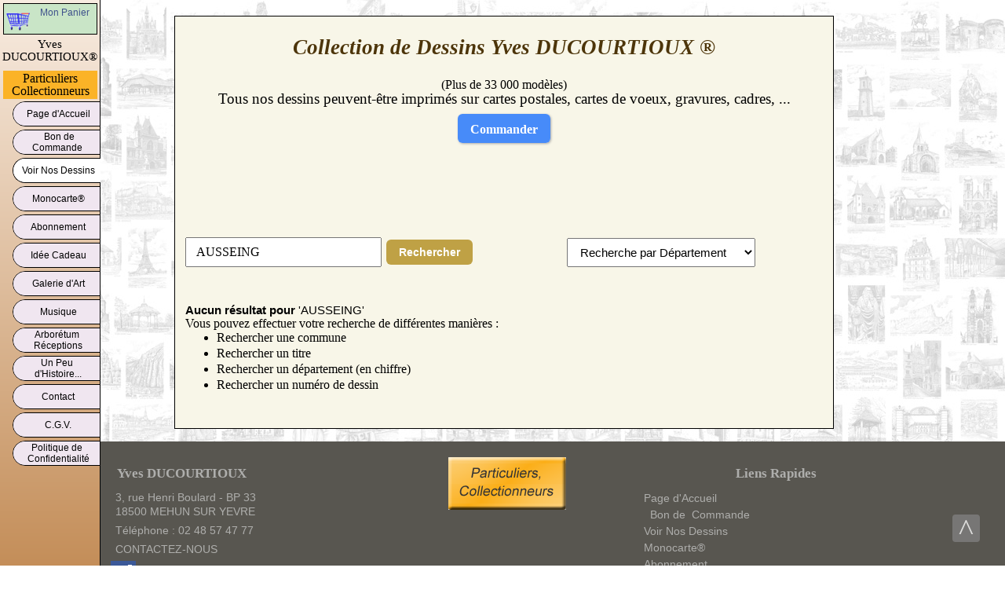

--- FILE ---
content_type: text/html;charset=iso-8859-1
request_url: https://yvesducourtioux.fr/collectionneur/souvenirs_AUSSEING__31__Haute_Garonne.html
body_size: 6416
content:
<!DOCTYPE html>
<html lang="fr">
<head>
<meta http-equiv="Content-Type" content="text/html; charset=ISO-8859-1" />
<meta name="viewport" content="width=device-width, initial-scale=1, maximum-scale=1, user-scalable=no">
<title>Yves DUCOURTIOUX - Cartes Postales AUSSEING  31  Haute Garonne  , souvenirs ville departement</title>
<META NAME="description" content="yves ducourtioux propose sa collection de cartes postales et produits souvenirs sur la ville de AUSSEING  31  Haute Garonne, sur votre département, sur votre région et sur toute la France" />
<META NAME="keywords" content="yves ducourtioux, editeur carte postale ville, departement , AUSSEING  31  Haute Garonne, collection carte postale, vente carte postale collection, carte postale ville, dessin monument, carte postale monument, dessin ville france, carte postale departement france, gravure assiette ceramique, editeur carte postale ville france, editeur carte postale departement, editeur carte postale monument, editeur carte postale site france, collection carte postale ville france, carte postale commune, dessin ville france, dessin ville francaise, carte postale dessinee ville, dessin commune, carte postale ville francaise, dessin monument francais" />

<META NAME="rating" content="carte" />
<META NAME="author" content="DUCOURTIOUX" />

<link rel="stylesheet" href="../assets/base.css?version=2686">
<link rel="stylesheet" type="text/css" href="../assets/menu_onglet.css?version=2686">

<script src="../menu.js?version=2686"></script>


<!-- favicon -->
<link rel="shortcut icon" href="../favicon.ico" type="image/x-icon">
<link rel="icon" href="../favicon.ico" type="image/x-icon">

<link rel="apple-touch-icon" sizes="114x114" href="../image/favicon_114.png">
<link rel="apple-touch-icon" sizes="72x72" href="../image/favicon_72.png">
<link rel="apple-touch-icon" sizes="160x160" href="../image/favicon_160.png">
<link rel="apple-touch-icon" href="../image/favicon_160.png">

<style type="text/css">
<!--

#sideNav ul ._dessin_liste 
{
	border-top1:4px solid black ;
	width1:128px;
	border-right:0px;
	
	right1:4px ;
}
#sideNav ul ._dessin_liste a
{
	background: #FFFFFF;
	font-style1: italic;

	font-weight1:bold;

}

@media (max-width:991.5px)

{
	
	

#sideNav ul ._dessin_liste a
	{
		border-right:1px solid black ;

		
	}

}


//-->
</style>

<script language='Javascript'>

function Menu() {
  var x = document.getElementById("Menu");

  if (x.className === "collapse") {
    x.className += " ferme";
  } else {
    x.className = "collapse";
  }
/*
	if(x.style.display == 'none')
		x.style.display = 'block';
	else
		x.style.display = 'none';
*/
  x = document.getElementById("icone_menu");
  if (x.className === "icon") {
    x.className += " active";
  } else {
    x.className = "icon";
  }


} 

</script>


</head>

<body id="debut" >

<div id="attente" style="font-family : Arial;font-size : 16px;position:fixed;top:30px;left:200px;visibility:hidden;width: 200px;height: 140px;padding: 20px;border: 2px solid #8AC007;border-radius: 25px;background-color:#e5bf4a;z-index:9598" >
	Chargement en cours ...<br />Veuillez patienter
	<br /><br />&nbsp;&nbsp;&nbsp;&nbsp;
	
    </div>

<!-- header haut -->

<nav class="navbar bg-primary menu no-print" id="sideNav"  >

 <a href="javascript:void(0);" class="icon" onclick="Menu()" id="icone_menu" >
  <hr width='24px' color='white' /><br /><hr width='24px' color='white' /><br /><hr width='24px' color='white' />
  </a>

	<div id="entete" name='entete' >
	<a  class="navbar-brand js-scroll-trigger" id="entete" name='entete' style='margin-left:2px;padding:2px;' href="../accueil.php" title="Retourner à la page d'accueil" >

<img src='../image/en-tete.png' height='164' width='120' border=0 align='center'/>

	</a>
    </div>

<div class='espace' >&nbsp;</div>
<div name='panier_menu' id='panier_menu' style='background:#c9e5c7;color:black;font-size:0.8em;font-family:Arial;height:40px;width:120px;border:1px solid;margin-bottom:4px;margin-top:4px;margin-left:4px;;text-align:center'  >

	

	<a onclick="Attente()" href="../commande_produits.php" target1='accueil' title='Afficher mon Panier et régler mes Achats'>

	<div id="affiche_mt" name='affiche_mt' style='padding-top:4px;padding-bottom:0px'>
<img src='../image/panier.png' height1='34' width='36' align=left border=0 style='padding:0px' />
Mon Panier<br /><big>&nbsp;</big>

	</div>

<!--
	<div id="affiche_mt_portable" name='affiche_mt_portable' class="text-center" style='padding:0px;display:block' >
		<img src='../image/panier.png' height1='34' width='36' align=left border=0 style="padding:0px" />
		Mon Panier<br /><big>0.00 €</big>
	</div>
 -->


	</a>

</div>


<div class='espace' >&nbsp;</div>

    <div class="menu_accueil"  >

	<a  class=" k3" href="../accueil.php" title="Retourner à la page d'accueil" ><span class='titre_mini' ></span></a><div class='petit' >&nbsp;</div>
	</div>



   
    <div class="collapse ferme" id="Menu">


      
<div class='bandeau_menu_petit' ><br />Particuliers - Collectionneurs</div>
<ul class='navbar-nav'>
<div class='bandeau_menu_grand text-center' >Particuliers<br />Collectionneurs</div>
		<li class="nav-item _accueil" ><a class="nav-link _accueil"  href="../accueil.php" title="Retourner à la page d'accueil" ><span class='petit'>&nbsp;</span>Page d'Accueil</a></li>
		<li class="nav-item _dessin" ><a class="nav-link _dessin" onclick="Attente()" href="../dessins.php"  title="Bon de Commande" >&nbsp;&nbsp;Bon de<span class='une_ligne'>&nbsp;</span>Commande&nbsp;</a></li>
		<li class="nav-item _dessin_liste" ><a class="nav-link _dessin_liste" onclick="Attente()" href="../dessins_liste.php"  title="liste des dessins Yves DUCOURTIOUX®" ><span class='petit'>&nbsp;</span>Voir Nos Dessins</a></li>
		<li class="nav-item _monocarte" ><a class="nav-link _monocarte" onclick="Attente()" href="../monocarte.php"  title="Accéder à l'offre Monocarte®" ><span class='petit'>&nbsp;</span>Monocarte®</a></li>
		<li class="nav-item _abonnement" ><a class="nav-link _abonnement" onclick="Attente()" href="../abonnement.php"  title="Accéder à l'offre Abonnement" ><span class='petit'>&nbsp;</span>Abonnement</a></li>
		<!-- ********* si boutique et abonnement
		
		<li class="nav-item _boutique" ><a class="nav-link _boutique" onclick="Attente()" href="../boutique.php"  title="Accéder à la Boutique des Curiosités" >Boutique<span class='une_ligne'>&nbsp;</span>des Curiosités</a></li>
		-->
		<li class="nav-item _cadeau"><a class="nav-link _cadeau" href="../explication_achat_cadre.php" title="Cadeau personnalisé" ><span class='petit'>&nbsp;</span>Idée Cadeau</a></li>
		<li class="nav-item _galerie" ><a class="nav-link _galerie" href='../galerie-tableaux.php' title='Galerie de Tableau de Yves DUCOURTIOUX' ><span class='petit'>&nbsp;</span>Galerie d'Art</a></li>
		<li class="nav-item _musique" ><a class="nav-link _musique" href="../musique.php"  title="Onde Méga par Yves Ducourtioux" ><span class='petit'>&nbsp;</span>Musique</a></li>
		<li class="nav-item _arboretum" ><a class="nav-link _arboretum" href='../arboretum.php' title="Arborétum et réception" >Arborétum<span class='une_ligne'>&nbsp;</span>Réceptions</a></li>
		<li class="nav-item _histoire" ><a class="nav-link _histoire" href="../histoire.php"  title="Un peu d'Histoire" >Un Peu<span class='une_ligne'>&nbsp;</span>d'Histoire...</a></li>
		<li class="nav-item _adresse" ><a class="nav-link _adresse" href="../adresse.php"  title="Adresse" ><span class='petit'>&nbsp;</span>Contact</a></li>
		<li class="nav-item _cgv"><a class="nav-link _cgv" href="../condition_vente.php" title="Conditions Générales de Vente et Informations" ><span class='petit'>&nbsp;</span>C.G.V.</a></li>
		<li class="nav-item _confidentialite" ><a class="nav-link _confidentialite" href="../confidentialite.php"  title="Voir notre politique de confidentialité" >Politique de<span class='une_ligne'>&nbsp;</span>Confidentialité</a></li>


	
<br />
      </ul>
    </div>
  </nav>



<!-- header -->


<style type="text/css">
<!--

.load
{
    background:url('../image/attente.gif') no-repeat center;
}


.recherche_btn
{
	width:32px;
padding:0px;
align:left;
font-size: 12pt;
margin:0px;
	
}

.recherche {
  
  max-width:250px;
  
}

.titre { font-family: Comic sans MS; Times New Roman; font-size: 20pt; color: #4d350a;}
.treb2 { font-family: Comic sans MS;arial; font-size: 12pt; }
.treb { arial; font-size: 12pt; color: black;font-style : italic;padding-left1:6px;padding-right1:6px}

.t8 { font-family: Times New Roman; font-size: 14pt;	line-height: 1em;}
.t4 { font-family: Arial; font-size: 18pt;}
.div_dessin { font-family: Times New Roman; font-size: 12pt;background-color:'#80e97a';	line-height: 1em;}

.ga { font-family: Arial; font-size: 11pt;font-style : italic;	line-height: 1em;}

.petit1
{	font-family: Times New Roman;
	font-size: 2pt !important;	/* Pour autres que IE */
	font-size: 5pt ;
}

.row
{
  margin-right: 1px;
  margin-left: 1px;

margin-top: 4px;
}

.column {
  float: left;
  width: 32%;
	padding: 2px;
height:370px;
	margin:2px;
	border-radius: 6px 6px 6px 6px;
	border:1px solid black;
	border-width:1px;
	background-color : #EFF0DD;	//C9E5C7;

}

.img_ombre
{
	box-shadow: 0px 4px 4px grey;
	margin-top:10px;
}

.img_padding
{
	margin-top: calc(15% + 10px);
	margin-bottom:15%;
}




@media (max-width:1100px)

{


	.column {width: 49%;height:470px;}
}

@media (max-width:768px)

{


	.column {width: 99%;height:100%;}

	.img_padding
	{
		margin-top: 10px;
		margin-bottom:1px;
	}
}


.modal_alexH
{
    height: 86vh;
	
}

.modal_alexL
{
    max-height: 82vh;
	max-width:876px;
}


@media (max-width:1200px)

{

	.modal_alexL
	{
    	max-width:690px;
	}
}



@media (max-width:991.5px)

{

	.modal_alexH
	{
    	height: 72vh;
	}

	.modal_alexL
	{
    	max-width:450px;
	}
}

@media (max-width:520px)

{

	.modal_alexH
	{
    	height: 60vh;
	}

	.modal_alexL
	{
    	max-width:400px;
	}
}

.tb { font-family: Times New Roman; font-size: 14pt;  }



-->
</style>

<script language="Javascript" src="../dessins.js"></script>

<script language='Javascript'>



function Clavier()
{
	//alert("touche");
	return false;
}

function TestAcces()
{	// si la page n'est pas ouverte dans le jeu de frame on repasse à l'accueil

}

function AllerDepartement(dpt)
{
if(dpt == "")
	return;

Attente();
location.href = "dessins_liste.php?page=0&departement="+dpt+"&menu=2"	
}

</script>


<div class="container taille">
	<div class="row douceur">

		<div class="col-12 accueil principal text-center">
		
<p>
<!--
//=========================================
//   affichage des dessins
//=========================================
-->
<table border=0 align=center class=t8 width='100%'  >

<tr valign=top>
<td width=825 height=250  align=center >



<span class=titre>Collection de Dessins Yves DUCOURTIOUX ®<br /></span>
<br />
<span class=treb2>(Plus de 33 000 modèles)<br /></span>

Tous nos dessins peuvent-être imprimés sur cartes postales, cartes de voeux, gravures, cadres, ...<br />
<br /><a class='bouton_info tb' onclick="Attente()" href="../dessins.php" title='Bon de Commande' ><small>Commander</small></a>

</td>


</tr></table>
<div class='row douceur' >
<div class="col-7 accueil1">

	
<FORM NAME=form2 action='dessins_liste.php?' method='get' ><div class='input-group'>
<INPUT TYPE=HIDDEN NAME=page VALUE='0' ID=page >
<INPUT TYPE=HIDDEN NAME=dpt VALUE='' ID=dpt >
<INPUT TYPE=HIDDEN NAME=menu VALUE='2' ID=menu >
<INPUT TYPE=text placeholder='Rechercher' class='form-control recherche ' NAME='recherche' ID='recherche' size='32' value='AUSSEING' title='Rechercher une commune, un titre, un n° de dessin, un département (sur 2 chiffres)'>
<button class='bouton ' >Rechercher</button>
</div>
</FORM></div>
<div class='col-4 accueil1' style='margin-left:12px' >
<FORM NAME=form3 action='../dessins_liste.php?' method='get' ><div class='input-group'>
<INPUT TYPE=HIDDEN NAME=page VALUE='0' ID=page >
<select class='form-control' name='departement' id='departement' onchange="AllerDepartement(this.value)" style='margin-top:2px' >
<option  value=''>Recherche par Département</option>
<option  value='01'>Ain 01</option>
<option  value='02'>Aisne 02</option>
<option  value='03'>Allier 03</option>
<option  value='04'>Alpes de Haute Provence 04</option>
<option  value='05'>Hautes Alpes 05</option>
<option  value='06'>Alpes maritimes 06</option>
<option  value='07'>Ardèche 07</option>
<option  value='08'>Ardennes 08</option>
<option  value='09'>Ariège 09</option>
<option  value='10'>Aube 10
<option  value='11'>Aude 11</option>
<option  value='12'>Aveyron 12</option>
<option  value='13'>Bouches du Rhône 13</option>
<option  value='14'>Calvados 14</option>
<option  value='15'>Cantal 15</option>
<option  value='16'>Charente 16</option>
<option  value='17'>Charente Maritime 17</option>
<option  value='18'>Cher 18</option>
<option  value='19'>Corrèze 19</option>
<option  value='20'>Corse 20
<option  value='21'>Côte d Or 21</option>
<option  value='22'>Côtes d Armor 22</option>
<option  value='23'>Creuse 23</option>
<option  value='24'>Dordogne 24</option>
<option  value='25'>Doubs 25</option>
<option  value='26'>Drôme 26</option>
<option  value='27'>Eure 27</option>
<option  value='28'>Eure et Loir 28</option>
<option  value='29'>Finistère 29</option>
<option  value='30'>Gard 30
<option  value='31'>Haute Garonne 31</option>
<option  value='32'>Gers 32</option>
<option  value='33'>Gironde 33</option>
<option  value='34'>Hérault 34</option>
<option  value='35'>Ille et Vilaine 35</option>
<option  value='36'>Indre 36</option>
<option  value='37'>Indre et Loire 37</option>
<option  value='38'>Isère 38</option>
<option  value='39'>Jura 39</option>
<option  value='40'>Landes 40
<option  value='41'>Loir et Cher 41</option>
<option  value='42'>Loire 42</option>
<option  value='43'>Haute Loire 43</option>
<option  value='44'>Loire Atlantique 44</option>
<option  value='45'>Loiret 45</option>
<option  value='46'>Lot 46</option>
<option  value='47'>Lot et Garonne 47</option>
<option  value='48'>Lozère 48</option>
<option  value='49'>Maine et Loire 49</option>
<option  value='50'>Manche 50
<option  value='51'>Marne 51</option>
<option  value='52'>Haute Marne 52</option>
<option  value='53'>Mayenne 53</option>
<option  value='54'>Meurthe et Moselle 54</option>
<option  value='55'>Meuse 55</option>
<option  value='56'>Morbihan 56</option>
<option  value='57'>Moselle 57</option>
<option  value='58'>Nièvre 58</option>
<option  value='59'>Nord 59</option>
<option  value='60'>Oise 60
<option  value='61'>Orne 61</option>
<option  value='62'>Pas de Calais 62</option>
<option  value='63'>Puy de Dôme 63</option>
<option  value='64'>Pyrénées Atlantiques 64</option>
<option  value='65'>Hautes Pyrénées 65</option>
<option  value='66'>Pyrénées orientales 66</option>
<option  value='67'>Bas Rhin 67</option>
<option  value='68'>Haut Rhin 68</option>
<option  value='69'>Rhône 69</option>
<option  value='70'>Haute Saône 70
<option  value='71'>Saône et Loire 71</option>
<option  value='72'>Sarthe 72</option>
<option  value='73'>Savoie 73</option>
<option  value='74'>Haute Savoie 74</option>
<option  value='75'>Paris 75</option>
<option  value='76'>Seine Maritime 76</option>
<option  value='77'>Seine et Marne 77</option>
<option  value='78'>Yvelines 78</option>
<option  value='79'>Deux Sèvres 79</option>
<option  value='80'>Somme 80
<option  value='81'>Tarn 81</option>
<option  value='82'>Tarn et Garonne 82</option>
<option  value='83'>Var 83</option>
<option  value='84'>Vaucluse 84</option>
<option  value='85'>Vendée 85</option>
<option  value='86'>Vienne 86</option>
<option  value='87'>Haute Vienne 87</option>
<option  value='88'>Vosges 88</option>
<option  value='89'>Yonne 89</option>
<option  value='90'>Territoire de Belfort 90
<option  value='91'>Essonne 91</option>
<option  value='92'>Hauts de Seine 92</option>
<option  value='93'>Seine Saint Denis 93</option>
<option  value='94'>Val de Marne 94</option>
<option  value='95'>Val d Oise 95</option>
</select><br /><br /></div>
</FORM>
</div>

</div>


<table><tr><td width=825 height=24 align=left valign=top ><br /><b>Aucun résultat pour</b> 'AUSSEING'</td></tr></table>
<table border=0 class=t1 width1=390 align=center >
<tr><td  >
Vous pouvez effectuer votre recherche de différentes manières :
<ul>
<li>Rechercher une commune</li>
<li>Rechercher un titre</li>
<li>Rechercher un département (en chiffre)</li>
<li>Rechercher un numéro de dessin</li>
</ul>
<br /><br />
</td></tr>
</table>
<!-- 
//=========================================
//  fin affichage des résultats
//=========================================
-->	

		 
</div>
</div>
     </div>



<div class="principal" style="background-color: #585650;" >
	<div class="row footer douceur div_centre" >

                <div class="col-4" style="text-align:left">
                    <h4>Yves DUCOURTIOUX</h4>
                    <p>3, rue Henri Boulard - BP 33<br />18500 MEHUN SUR YEVRE</p>
					<p>Téléphone : 02 48 57 47 77</p>
					<p><a href="adresse.php">CONTACTEZ-NOUS</a></p>

					 <div class="input-group" >
                    <a href="https://www.facebook.com/yves.ducourtioux.9" title="Rejoignez-nous sur Facebook" target='_blank'><img src="../image/fb-logo.jpg" /></a>
                    </div>

                </div>              
                 
				<div class="col-4 no-print">
                    <!--<h4>Vous êtes</h4> -->
					<span class='une_ligne'>&nbsp;</span>
                    <a onclick="Attente()" href='../dessins.php' title='Particulier' ><img  src='../image/bouton_particulier.png' class='bouton_accueil' style="margin-right:10px;" /></a>
					
					<a onclick="Attente()" href='../dessins_liste.php?menu=3" title="Professionnel" ><img src="../image/bouton_professionnel.png" class='bouton_accueil' style1="margin:10px;" /></a>


                </div>


                 <div class="col-4 no-print" name="menu_footer" id="menu_footer" >
                    <h4>Liens Rapides</h4>
                    <ul class="list-unstyled">
		<li class="nav-item _accueil" ><a class="nav-link _accueil"  href="../accueil.php" title="Retourner à la page d'accueil" ><span class='petit'>&nbsp;</span>Page d'Accueil</a></li>
		<li class="nav-item _dessin" ><a class="nav-link _dessin" onclick="Attente()" href="../dessins.php"  title="Bon de Commande" >&nbsp;&nbsp;Bon de<span class='une_ligne'>&nbsp;</span>Commande&nbsp;</a></li>
		<li class="nav-item _dessin_liste" ><a class="nav-link _dessin_liste" onclick="Attente()" href="../dessins_liste.php"  title="liste des dessins Yves DUCOURTIOUX®" ><span class='petit'>&nbsp;</span>Voir Nos Dessins</a></li>
		<li class="nav-item _monocarte" ><a class="nav-link _monocarte" onclick="Attente()" href="../monocarte.php"  title="Accéder à l'offre Monocarte®" ><span class='petit'>&nbsp;</span>Monocarte®</a></li>
		<li class="nav-item _abonnement" ><a class="nav-link _abonnement" onclick="Attente()" href="../abonnement.php"  title="Accéder à l'offre Abonnement" ><span class='petit'>&nbsp;</span>Abonnement</a></li>
		<!-- ********* si boutique et abonnement
		
		<li class="nav-item _boutique" ><a class="nav-link _boutique" onclick="Attente()" href="../boutique.php"  title="Accéder à la Boutique des Curiosités" >Boutique<span class='une_ligne'>&nbsp;</span>des Curiosités</a></li>
		-->
		<li class="nav-item _cadeau"><a class="nav-link _cadeau" href="../explication_achat_cadre.php" title="Cadeau personnalisé" ><span class='petit'>&nbsp;</span>Idée Cadeau</a></li>
		<li class="nav-item _galerie" ><a class="nav-link _galerie" href='../galerie-tableaux.php' title='Galerie de Tableau de Yves DUCOURTIOUX' ><span class='petit'>&nbsp;</span>Galerie d'Art</a></li>
		<li class="nav-item _musique" ><a class="nav-link _musique" href="../musique.php"  title="Onde Méga par Yves Ducourtioux" ><span class='petit'>&nbsp;</span>Musique</a></li>
		<li class="nav-item _arboretum" ><a class="nav-link _arboretum" href='../arboretum.php' title="Arborétum et réception" >Arborétum<span class='une_ligne'>&nbsp;</span>Réceptions</a></li>
		<li class="nav-item _histoire" ><a class="nav-link _histoire" href="../histoire.php"  title="Un peu d'Histoire" >Un Peu<span class='une_ligne'>&nbsp;</span>d'Histoire...</a></li>
		<li class="nav-item _adresse" ><a class="nav-link _adresse" href="../adresse.php"  title="Adresse" ><span class='petit'>&nbsp;</span>Contact</a></li>
		<li class="nav-item _cgv"><a class="nav-link _cgv" href="../condition_vente.php" title="Conditions Générales de Vente et Informations" ><span class='petit'>&nbsp;</span>C.G.V.</a></li>
		<li class="nav-item _confidentialite" ><a class="nav-link _confidentialite" href="../confidentialite.php"  title="Voir notre politique de confidentialité" >Politique de<span class='une_ligne'>&nbsp;</span>Confidentialité</a></li>


	
                    </ul>
                </div>

				
            </div>
            <!--/.row--> 
        </div>
        <!--/.container-->    
    

<div class="bandeau_fin douceur no-print">
<a href="../plan_du_site.php"  title="Plan du Site Yves DUCOURTIOUX®" >Plan du Site</a> - 

Site géré par le groupe Yves DUCOURTIOUX : <a href="https://yvesducourtioux.fr" target='_blank' >yvesducourtioux.fr</a> - <a href="https://hotelmehunledormeux.fr" target='_blank' >hotelmehunledormeux.fr</a>
</div>


<div class="fond" id="fond" style="position:fixed; left:0px; top:0px; width:100%; height:100%; visibility:hidden;z-index:1;">
    &nbsp;
    </div>

<a id="BoutonVersDebut" class="no-print" href="#debut" >&#94;</a>

</body>
</html>




--- FILE ---
content_type: text/css
request_url: https://yvesducourtioux.fr/assets/base.css?version=2686
body_size: 6443
content:
/* ======================== 	*/
/* objet html					*/
/* ========================		*/


* {
	margin: 0px;
	padding1: 0px;
	font-family1: Arial, sans-serif;
	box-sizing: border-box;
}

html {
	font-family1:sans-serif;
	-webkit-text-size-adjust:100%;
	-ms-text-size-adjust:100%
}

body
{
	background-color: #fff;
	background-image:url("../image/fond2.jpg");
	font-family: 'Arial', sans-serif;
	font-size: 15px;
	line-height: 15px;
	color: black;
	padding-top1:54px;
}

@media (min-width:992px)
{
	body
	{
		padding-top:0;

		padding-left:128px
;
	}

}

input,textarea,select {
  width: 100%;
  max-width:350px;
  padding: 8px 12px;
  margin: 0px 0px;
  box-sizing: border-box;
  font-family:arial;
  font-size: 1em;
}

select {
  margin: 8px 0px;
  max-width:240px;
}

#contact input,#contact textarea {
  max-width:700px;
}

#departement input {
	max-width:400px;
	margin: 0px 0px;
	width: 100%;
	font-family:arial;
  font-size: 1em;
}

.form-group {
 margin: 8px 0;
}

.form-control:focus {
  border: 1px solid #66afe9;
  outline: 0;
  -webkit-box-shadow: inset 0 1px 1px rgba(0, 0, 0, 0.075), 0 0 8px rgba(102, 175, 233, 0.6);
  box-shadow: inset 0 1px 1px rgba(0, 0, 0, 0.075), 0 0 8px rgba(102, 175, 233, 0.6);
}

table {border-collapse: collapse;}

a {
	text-decoration: none;
	font-family:'Arial';
	color:#3F528C;
	font-size: 1em;
	transition: color 0.5s;
}

a:hover {
	color:red;
	transition: color 0.5s;
}

.bouton {
  background-color: #BFA145;
  border: none;
  color: white;
  border-radius:6px;
  padding: 8px 16px;
  text-decoration: none;
  margin: 4px 2px;
  font:bold 14px Arial;
  text-align: center;
  cursor: pointer;
  transition: background 0.5s;
}


.bouton:hover {
  background-color: #5F5021;
  color: white;
  transition: background 0.5s;
}

.bouton:disabled {
  background-color: #DADADA;
  color: white;
  cursor: unset;
  transition: background 0.5s;
}

.bouton_noir_couleur {
  background-color: #BFA145;
  border: none;
  color: white;
  border-radius:6px;
  padding: 8px 16px;
  text-decoration: none;
  margin: 0px 0px 0px 12px;
  font:bold 13px Arial;
  text-align: center;
  cursor: pointer;
  transition: background 0.5s;
  top:-20px;
}


.bouton_noir_couleur:hover {
  background-color: #5F5021;
  color: white;
  transition: background 0.5s;
}


.bouton_info {
  background-color: #478bf9;
  border: none;
  color: white;
  border-radius:6px;
  padding: 8px 16px;
  text-decoration: none;
  margin: 4px 2px;
  box-shadow:1px 1px 3px #aaa;
  cursor: pointer;
  font:bold 13px Arial;
  text-align: center;
  transition: background 0.5s;
}


.bouton_info:hover {
  background-color: #264E8F;
  color: white;
  transition: background 0.5s;
}


.control-label {
  font-family: "Times New Roman", Times, serif;
  font-size: 16px;
  line-height: 1.1em;
  padding1:8px;
  margin :2px;
}

.check-label {
  font-family: "Times New Roman", Times, serif;
  font-size: 16px;
  line-height: 1.1em;
  padding1:8px;
  margin :2px;
  color: #3F528C;
  cursor: pointer;
  transition: color 0.5s;
}

.check-label:hover {
  color: red;
  transition: background 0.5s;
}

ul.cgv, ol.cgv {
  line-height: 1.3em;
  padding-left:20px;
}

@media screen and (max-width:991.5px)

{
	ul
	{
		padding-left:8px;

	}
}

ul.cgv>li, ol.cgv>li
{
    margin: 12px 0px;
}


@media print
{    
    .no-print, .no-print *
    {
        display: none !important;
    }
}


/* ======================== 	*/
/* gestion responsive design	*/
/* ========================		*/

.row::after {
  content: "";
  clear: both;
  display: table;
}

/* pour téléphone portable: */
[class*="col-"] {
  float: left;
  width: 100%;
  margin-top:8px;
  margin-bottom:8px;
}

/* avant col-s : 600px et col- 768px et menu smartphone 600px maintenant tout à 768 */

.un_et_demi {
  background-color1: red;
  width: 10px;
  float: left;
  margin-top:8px;
  margin-bottom:8px;
  display:none;
}


@media only screen and (min-width: 768px) {
  /* pour tablette et ordinateur: */
  .col-1 {width: 8.33%;}
  .col-2 {width: 16.66%;}
  .col-3 {width: 25%;}
  .col-4 {width: 33.33%;}
  .col-5 {width: 41.66%;}
  .col-6 {width: 50%;}
  .col-7 {width: 58.33%;}
  .col-8 {width: 66.66%;}
  .col-9 {width: 75%;}
  .col-10 {width: 83.33%;}
  .col-11 {width: 91.66%;}
  .col-12 {width: 100%;}

}

@media only screen and (min-width: 1100px) {
  /* pour ordinateur très grand */
	[class*="col-"] {
  		max-width: 840px;
	}

  .col-gm-1 {width: 8.33%;}
  .col-gm-2 {width: 16.66%;}
  .col-gm-3 {width: 25%;}
  .col-gm-4 {width: 33.33%;}
  .col-gm-5 {width: 41.66%;}
  .col-gm-6 {width: 50%;}
  .col-gm-7 {width: 58.33%;}
  .col-gm-8 {width: 66.66%;}
  .col-gm-9 {width: 75%;}
  .col-gm-10 {width: 83.33%;}
  .col-gm-11 {width: 91.66%;}
  .col-gm-12 {width: 100%;}

	.un_et_demi {width: 12.5%;  display:block;}		// génère une colonne vide pour centrer les col.
}



/* ========================		*/
/* menu vertical				*/
/* ========================		*/

.petit
{	font-family: Times New Roman;
	font-size: 0.8em ;
	line-height: 0.8em;
	display:block;
}

.petit_inverse
{
	display:none;
	visibility:hidden;
}

p.lead

{
	font-size:1.15rem;

	font-weight:400

}

.espace
{
	margin:0px;
	height:4px;
	font-size: 1px;
}

.bandeau_menu_petit
{
	font-family: Times New Roman;
	font-size: 1.1em;
	line-height: 0.5em;
	text-align:center;
	background:#FBB327;
	padding:2px;
	margin:0px auto;
	width:310px;
	height:30px;
}

.bandeau_menu_grand
{
	font-family: Times New Roman;
	font-size: 16px;
	line-height: 1em;
	text-align:center;
	background:#FBB327;
	padding:2px;
	margin:1px 20px 3px -36px;
	width:120px;
}

#sideNav .navbar-nav .nav-item .nav-link

{
	font: 12px Arial,sans-serif ;

	text-align: center ;

	color: black ;


}



#sideNav li
{
	background: #F0E6F0;

	border: 1px solid black ;

	margin-bottom: 4px ;
margin-left: -24px ;
list-style: none;
	line-height1 : 38px;

	border-radius: 18px 0px 0px 18px;

	width: 112px;

	height:32px;
						//38px

}

#sideNav li a
{
	display: block ;

	background: #F0E6F0;


	text-decoration: none ;

	padding: 1px 0px 0px 4px ;

	height:30px;
						//36px
	border-radius: 18px 0px 0px 18px;

	width1:110px;
}


#sideNav li a:hover
{
	font-style1: italic;

	font-weight1:bold;

	box-shadow: 0px 4px 4px grey;

	background : #DCC8DC;

}

#sideNav .navbar-toggler:focus
{
	outline-color:#d48a6e;
}

#panier_menu
{
	height:36px;

}

#panier_menu hover
{
	background: #80e97a;	/* #DCC8DC; */
}






@media (max-width:991.5px)

{
	#sideNav .navbar-nav .nav-item .nav-link

	{
		font: 16px Arial,sans-serif ;

	}

	#sideNav li a
	{
		height:36px;

	}


	#sideNav ul
	{
		padding:0px;
	}

	#sideNav li
	{
		border-right1:0px solid black ;
		border-radius: 18px 18px 18px 18px;
		width: 290px;
		text-align:center;
		height:38px;
		margin: 0 auto; 
		margin-top:4px;
	}



	#sideNav li a

	{
	
	border-right1:1px solid black ;

		border-radius: 18px 18px 18px 18px;

		padding: 8px 0px 0px 2px ;


	}

	.une_ligne::after
	{
		content : " ";
	}

	.petit
	{
		display:none;
		visibility:hidden;
	}

	.petit_inverse
	{
		font-family: Times New Roman;
		font-size: 0.4em ;
		line-height: 0.4em;
		display:block;
	}

	.bandeau_menu_grand
	{
		display:none;
		visibility:hidden;
	}

	.menu_accueil
	{
		position:absolute;
		top:16px;
		left:130px;
		height:36px;
		width:40%;
		text-align:center;


	}

	#Menu.collapse.ferme
	{
		display:none;
		visibility:hidden;
	}

	.bouton_accueil
	{
		width:120px;
	}
}



@media (min-width:992px)

{

	#sideNav

	{
		text-align:center;

		position:fixed;

		top:0;

		left:0;

		display:flex;

		flex-direction:column;

		width:8rem;

		height:100vh;
		border-right:1px solid;
	}

	#sideNav .navbar-brand

	{

		display:flex;

		margin:auto auto 0;

		padding:.5rem

	}



	#sideNav .navbar-brand .img-profile

	{

		max-width:10rem;

		max-height:10rem;

		border:.5rem solid rgba(255,255,255,.2)

	}

	#sideNav .navbar-collapse

	{
		display:flex;

		align-items:flex-start;

		flex-grow:0;

		width:100%;

		margin-bottom:auto

	}

	#sideNav .navbar-collapse .navbar-nav

	{

		flex-direction:column;

		width:100%

	}

	#sideNav .navbar-collapse .navbar-nav .nav-item

	{
		display:block
	}

	#sideNav .navbar-collapse .navbar-nav .nav-item .nav-link

	{
		display:block
	}

	#sideNav li a
	{
		border-radius: 18px 0px 0px 18px;


	}


	.une_ligne::after
	{
		content : "\A";
	}

	.bandeau_menu_petit, .espace
	{
		display:none;
		visibility:hidden;
	}
}

/* Add an active class to highlight the current page */
.menu a.active {
  background-color: #4CAF50;
  color: white;
}


/* Hide the link that should open and close the topnav on small screens */
.menu .icon {
	display: none;
	background-color: #BFA145;
	line-height: 0.2em;
	padding:8px;
	margin:10px;
  font-family:'arial';
  font-size: 20px;
}

.menu a.icon:hover,.menu a.icon.active {
  background-color: #5F5021;
}


@media screen and (max-width: 992px) {
  
  .menu a.icon {
    float: right;
    display: block;
  }
}

/* "responsive" menu par JavaScript */
@media screen and (max-width: 992px) {
  .menu.responsive {position: relative;}
  .menu.responsive a.icon {
    position: absolute;
    right: 0;
    top: 0;
  }
  .menu.responsive a {
    float: none;
    display: block;
    text-align: left;
  }
}

.bg-primary

{
	//couleur du menu

	background-color:red!important
background: #fff;

	background: rgb(248,236,225); /* Old browsers */

	background: -moz-linear-gradient(top,  rgba(248,236,225,1) 0%, rgba(196,142,89,1) 100%); /* FF3.6+ */

	background: -webkit-gradient(linear, left top, left bottom, color-stop(0%,rgba(248,236,225,1)), color-stop(100%,rgba(196,142,89,1))); /* Chrome,Safari4+ */

	background: -webkit-linear-gradient(top,  rgba(248,236,225,1) 0%,rgba(196,142,89,1) 100%); /* Chrome10+,Safari5.1+ */

	background: -o-linear-gradient(top,  rgba(248,236,225,1) 0%,rgba(196,142,89,1) 100%); /* Opera 11.10+ */

	background: -ms-linear-gradient(top,  rgba(248,236,225,1) 0%,rgba(196,142,89,1) 100%); /* IE10+ */

	background: linear-gradient(top,  rgba(248,236,225,1) 0%,rgba(196,142,89,1) 100%); /* W3C */


	filter: progid:DXImageTransform.Microsoft.gradient( startColorstr='#f8ece1', endColorstr='#c48e59',GradientType=0 ); /* IE6-9 */
}

#menu_footer .petit
{
	display:none;
	visibility:hidden;
}


/* ========================		*/
/* contenu						*/
/* ========================		*/

.image {
	max-width: 100%;
	height: auto;
}

.centre {
  text-align: center;
}

.footer {
  background-color: #585650;
  font-family:'arial';
  line-height: 1.3em;
  color: #AEAEAC;
  text-align: center;
  font-size: 14px;
  padding: 12px;
}

.div_centre {
  width:90%;
  margin: 0px auto;
  display: block;
}

.footer a {
	color: #AEAEAC;
}

.footer a:hover {
	color: #fff;
}


.footer ul {
  line-height: 1.5em;
  text-align:left;
  list-style-type: none;
  margin: 0;
  padding: 0;
  background-color1: #f1f1f1;
}


@media (max-width:991.5px)

{
	.footer ul
	{
		line-height: 1.8em;
		font-size: 16px;
	}
}

.footer li a {
  display1: block;
  padding: 4px 4px;
  text-decoration: none;
}

.douceur a {
	transition: color 0.5s;
}

.douceur a:hover {
	transition: color 0.5s;
}

@media only screen and (max-width: 1000px) {
  .div_centre {width:100%}
}

.principal {
  width:100%;
  
}

.bandeau_fin {
	background-color: #252423;
	padding: 0.6em 0;
	font-size: 0.85em;
	color: #7F7F7F;
	text-align:center;
}

.bandeau_fin a {
	color: #AEAEAC;
}

.bandeau_fin a:hover {
	color: #fff;
}

h1,h2,h3,h4,h5,h6 {
font-family:'Times New Roman';
margin: 12px 0px 12px 8px;
}

h1 {font-size: 2.5em;line-height: 1.3em;}
h2 {font-size: 2em;line-height: 1.3em;}
h3 {font-size: 1.5em;line-height: 1.3em;}
h4 {font-size: 1.2em;line-height: 1.1em;}
h5,h6 {font-size: 1em;line-height: 1.0em;}



@media (max-width:991.5px)

{
	h1,h2,h3,h4,h5,h6
	{
		margin: 8px 0px 8px 8px;
	}

	h1 {font-size: 2.1em;line-height: 1.1em;}
	h2 {font-size: 1.5em;line-height: 1.1em;}
	h3 {font-size: 1.2em;line-height: 1.1em;}
	h4 {font-size: 1em;line-height: 1.1em;}
	h5,h6 {font-size: 1em;line-height: 1.1em;}
}

p {
	margin:6px;

}

ul {
  line-height: 1.3em;
  
}

.contenu {
  background-color: #F6EAB9;
  padding: 18px;
  color: black;
  line-height: 1.0em;
  font-family:'arial';
  text-align: left;
  font-size: 14px;
  box-shadow: 0 1px 3px rgba(0,0,0,0.12), 0 1px 2px rgba(0,0,0,0.24);
  margin:8px;
}

.contenu_vide {
  background-color: white;
  padding: 0px;
  
  margin:8px;
}

.marge {
  padding: 8px;
  
  margin1:12px;
}

@media screen and (max-width: 768px) {

	.contenu {margin-left:0px;margin-right:0px;}
	.contenu_vide {margin-left:0px;margin-right:0px;}

	.marge {padding: 0px;}

}

#BoutonVersDebut {
	position: fixed;
	bottom: 30px;
	float: right;
	right: 32px;
	width: 35px;
	height: 35px;
	font-size: 40px;
	font-family:'courrier';
	color: white;
	border-color: rgba(85, 85, 85, 0.2);
	background-color: #7F7F7F;
	padding-top: 12px;
	text-align:center;
	border-radius: 4px;
	display:block;
	opacity: 0.8;
}

#BoutonVersDebut:hover {
        background-color: #333333;
}
 
.img-vignette
{
	display:inline-block;
	max-width:100%;
	height:auto;
	padding:4px;
	line-height:1.42857143;
	background-color:#fff;
	border:1px solid #ddd;
	border-radius:4px;
	-webkit-transition:all .2s ease-in-out;
	-o-transition:all .2s ease-in-out;
	transition:all .2s ease-in-out
}

.img-produit, .img-produit-modale
{
	display:inline-block;
	max-width:100%;
	height:auto;
	padding1:4px;
	line-height:1.43;
	background-color1:#fff;
	border:1px solid #C0C0C0;
	border-radius:4px;
	box-shadow: 4px 4px 16px #555;
	-webkit-transition:all .2s ease-in-out;
	-o-transition:all .2s ease-in-out;
	transition:all .2s ease-in-out
}

.img-produit:hover
{
	box-shadow: 4px 4px 16px green;
	
}



.taille {margin:12px 8% 12px 8%;}

.taille1 {margin:12px 1% 12px 1%;}

@media only screen and (max-width: 767.5px) {
  /* pour tablette et ordinateur: */
	
  .taille {margin:6px 4px 12px 2px;}
}

.artiste p
{
  font-family:'Times New Roman';
  line-height: 1.0em;
  font-size: 1.3em;
  color:#7D0000 ;
  text-align: left;

  padding-left: 8px;
  margin1 : 6px 18px 6px 18px;
  max-width1:140px;
  box-shadow1: 0 1px 3px rgba(0,0,0,0.12), 0 1px 2px rgba(0,0,0,0.24);
}

.artiste a
{
  font-family:arial;
  font-size:0.8em;
}

.titre
{
	padding: 0px 8px 0px 8px;
	font-family:'Times New Roman';
	font-size: 1.3em;
	font-weight:bold;
	line-height: 1.5em;
	font-style: italic;
}

.logo_banque { font-family: Arial,Times New Roman; font-size: 8pt;color:black;margin-top:10px;}

.input_obligatoire_rouge { font-family: Times New Roman; font-size: 12pt;color:red}

.input_obligatoire_noir { font-family: Times New Roman; font-size: 12pt;color:black}


.k1
{
	font-family: Comic sans MS; Times New Roman;
	font-size: 2.5em;
	line-height: 1em;
	color: #4d350a;
	padding1:10px;
	margin1:6px;
	text-align:center;
	position1: absolute;
  	top1: 40px;
	left1:0px;
	width1:100%;
}



@media (max-width:991.5px)

{
	.k1
	{
		font-size: 1.5em;
	}
}

.k2 { font-family: Comic sans MS; Times New Roman; font-size: 0.6em; color: #4d350a;line-height: 0.6em;}
.k3 { font-family: Times New Roman; font-size: 11pt; color: black;padding-left1:20;padding-top1:150px; }
.k4 { font-family: Arial; font-size: 15pt; color: #4d350a; }
.k5 { font-family: Times New Roman; font-size: 12pt; color: black;padding-left:20;padding-top:6 }
.t3 { font-family: Times New Roman; font-size: 16pt; color: black;line-height: 1.2em;}
.t4 { font-family: Times New Roman; font-size: 14pt; color: black;padding-left:2; }

.titre_mini::after {content:"Yves DUCOURTIOUX®";}

@media (max-width:300px)

{


	.titre_mini::after {content:"Accueil";}

	.menu_accueil
	{
		left:100px;
		
		width:50%;
		
	}
}

.alex_info, .alex_info a {
font-family: "Times New Roman", Times, serif;
  font-size: 16px;
  line-height: 1.1em;
  padding1:8px;
}

.alex_t2 { font-family: Arial,Times New Roman; font-size: 16pt; color: red; }
.alex_info { font-family: Arial; font-size: 10pt;}

.accueil
{
	background: #F8F6E8;	//FFFFFF;
	padding : 12px;
	margin : 8px 0px 4px 1px;
	border: 1px solid black ;
	line-height: 1em;
}

label {
font-weight:normal;
}

@media print
{    
    .no-print, .no-print *
    {
        display: none !important;
    }
}

@media screen and (max-height: 800px)
{
	#entete {visibility : hidden; height:0px;display:none}
}

@media screen and (max-width:991.5px)

{
	#entete {visibility : hidden; height:0px;display:none}
	
}


#affiche_mt:hover
{
	
background-color: #80e97a;

}

.treb { font-family: arial; font-size: 10pt; color: black;font-style : italic;}
.treb2 { font-family: arial; font-size: 12pt; }

.t1 { font-family: 'Times New Roman',Arial, 'Trebuchet MS'; font-size: 12pt;color:black;font-style: normal;line-height: 1em;}
.t1_tab {font-family:'Times New Roman',Arial, 'Trebuchet MS'; font-size: 11pt;}
.t1_ds_dessin { font-family: Times New Roman;arial; font-size: 11pt;line-height: 1em;}

.t2 { font-family: Times New Roman; font-size: 12pt;}
.t2_cadre { font-family: 'Trebuchet MS','Times New Roman',Arial; font-size: 10pt;}
.t2_pt { font-family: Arial; font-size: 10pt;line-height: 1.2em;}

.t3 { font-family: Times New Roman; font-size: 11pt; height:20; width: 58px;}
.t3a { font-family: 'Trebuchet MS','Times New Roman',Arial; font-size: 10pt;color:red;}
.t3g { font-family: Times New Roman; font-size: 16pt; color: green;line-height: 1.1em; }

.t4 { font-family: arial; font-size: 10pt; color: blue;}
.t5 { font-family: arial; font-size: 14pt; color: red;font-style : italic;}
.t5_CB { font-family: Arial,Times New Roman; font-size: 10pt;color: red;line-height: 1em;}


.t6 { font-family: 'Arial,Times New Roman', 'Trebuchet MS'; font-size: 12pt;color:black}
.t7 { font-family: 'Trebuchet MS','Times New Roman',Arial; font-size: 10pt;}
.t8 { font-family: Times New Roman; font-size: 12pt;color: black;line-height: 1.1em;}

.t9 { font-family: Times New Roman; font-size: 12pt; color: black; }

.t11 { font-family: arial; font-size: 10pt;padding-left: 4px ;}

.t12 { font-family: Times New Roman; font-size: 14pt;line-height: 1.1em;}

.t21 { font-family: Times New Roman; font-size: 20pt; color: red;line-height: 1em;}
.t22 { font-family: Times New Roman; font-size: 14pt; font-weight: bold;color: red; }

.cadre { font-family: Times New Roman; font-size: 10pt; }

.t5_produit a,.t5_produit { font-family: arial; font-size: 14pt; color: black;line-height: 1.1em;}
.t5_produit a:hover { color: green}

.torange { font-family: Times New Roman; font-size: 16pt; color: #FF8040 }

.rouge1 { font-family: Arial; font-size: 10pt; color: black;font-style : italic;}
.commande { font-family: Times New Roman; font-size: 12pt; font-weight: bold; }

.titre_cde
{
	font-family: Times New Roman;
	font-size: 18pt;
	color: red;
	font-style : italic;
	line-height: 1.2em;
}

.recherche
{
	font-family: Times New Roman;
	font-size: 12pt;
	max-width:250px;
}

.recherche_btn
{
	width:32px;
padding:0px;
align:left;
font-size: 12pt;
margin:0px;
	
}

.style1_err {
  background-color : #F4E6CE;
  border-width:1px;
  border-style:solid;
  border-color:black;
  font-family: arial; font-size: 10pt;
  color : black;

}

.style2_err {
  background-color : #C8DCFF;
  border-width:1px;
  border-style:solid;
  border-color:black;

  font-family : Arial, Helvetica, sans-serif;
  font-size : 14px;
  color : black;
  text-align : center;
  padding:20px;
}

.style2a {
  font-family : Arial, Helvetica, sans-serif;
  font-size : 12px;
  color:black;	//#39556a;
  text-align : center;
line-height:12px;

}

.style3 {
  background-color : #C8DCFF;
  border-width:2px;
  border-color:black;
  border-style:solid;
  

  font-family : Arial, Helvetica, sans-serif;
  font-size : 14px;
  color : black;
  text-align : center;
}

.style3a {
  font-family : Arial, Helvetica, sans-serif;
  font-size : 16px;
  color:#39556a;
  text-align : center;
}

.style3a_noir {
  font-family : Arial, Helvetica, sans-serif;
  font-size : 16px;
  color:black;
  text-align : center;
}

.style3a_produit {
  font-family : Arial, Helvetica, sans-serif;
  font-size : 16px;
  color:black;
  text-align : left;
}

@media screen and (max-width: 480px)
{
	.style3a_produit { font-size : 14px;}
}

.style3b {
  font-family : Arial, Helvetica, sans-serif;
  font-size : 24px;
  color:#363636;
  text-align : center;
  line-height: 1em ;
  padding:4px;
}

.t7 a:hover
{
  color:red;
}

.style4 {
  background-color : #C8DCFF;
  border-width:2px;
  border-style:solid;
  border-color:black;

  text-decoration: none ;

  font-family : Arial, Helvetica, sans-serif;
  font-size : 16px;
  height : 18px;
  color : black;
  text-align : left;
  padding : 4px;
}

#style4 a:hover, #style4 a:focus, #style4 a:active {
  text-decoration: none;
}

#style4 a {
  color: black ;
  
  line-height: 1em ;
  text-align: center ;
  text-decoration: none ;
  padding: 4px 0 ;
}


a:link {text-decoration: none ;}
a:visited {color:none}
a:hover {color:black}
a:active {color:none}

.image {
 box-shadow: 4px 4px 16px #555;
} 

img.displayed {
    display: block;
    margin-left: auto;
    margin-right: auto
}

.load
{
    background:url('image/attente.gif') no-repeat center;
} 

.tab_client {
	font-family: Arial;
	font-size: 12pt ;
color:black;
padding: 4px;
text-align:right;
width:40%;
height:30px;
}

.tab_resa {
	font-family: Arial;
	font-size: 12pt ;
color:black;
padding: 4px;
text-align:left;
}

@media screen and (max-width: 480px) {
.tab_resa {
    font-size: 12px;
  }

}

.k4 { cursor:pointer;}

.ivoire {
	display:none;
}

.categorie {
  background-color : #F4E6CE;
  border-width:0px;
  display: block ;
  font-family: arial; font-size: 12pt;
  color : black;
  width : 260;
  padding : 4;
  margin-left:50px;
  font-weight:bold;
}

@media (max-width:676px)

{


	.inverse_ordre
	{
		display: flex;
		flex-direction: column-reverse;
	}

	
}

.div_aller_page
{
	font-family: Times New Roman;
	font-size: 12pt;
	color: white;
	line-height: 2.5em;
	font-style: normal;
	top:8px;
	margin:6px;
	padding-left:1px;
	left1:13px;
	height:36px;
	width:99%;
	position1:relative;
	background1:red;
	height:36px;
}

.div_aller_page a
{
	font-family: Arial;
	font-size: 12pt;
	color: white;
	background:#5F5021;
	padding:4px 10px;
	border:1px solid #C0C0C0;
	border-radius:6px;
	box-shadow1: 4px 4px 16px #555;
	transition: unset;
	margin:2px;
}

.div_aller_page a:hover {
  background-color:#EAC283;
  color: black;
  transition: unset;
}

.div_aller_page .inactive 
{
	color: black;
	background1:red;
	padding:4px 10px;
	border:1px solid #C0C0C0;
	border-radius:6px;
	box-shadow1: 4px 4px 16px #555;
	margin:2px;
	font-weight1: bold;
	font-family: Arial;
	font-size: 12pt;
}

@media screen and (max-width: 880px)
{
	.div_aller_page .bloc 
	{
		display:block;	
	}

	.div_aller_page
	{
		height:120px;
	}
}

#_adresse
{
	color:red;
	font-family: Arial;
	font-size: 14pt;
	text-decoration: underline #FF3028;
}


.bouton_tel {
  
  border: none;
  border-radius:6px;
  padding: 6px 0px;
  text-decoration: none;
  margin: 4px 2px;
  font:bold 16px Arial;
  text-align: center;
  cursor: text;
}

a.bouton_tel  { color: black;}
a.bouton_tel:hover, a.bouton_tel:focus { color: black;}



@media screen and (max-width:768px)

{
	.bouton_tel
	{
		background-color: #478bf9;
		cursor: pointer;
		margin : 20px 0px;
		padding: 8px 16px;
 	}
}


--- FILE ---
content_type: text/css
request_url: https://yvesducourtioux.fr/assets/menu_onglet.css?version=2686
body_size: 1729
content:
#menu_commande
{
        border1 : 4px solid #9EA0A1;
        padding-bottom : 30px;
		margin-left:10;
		width:1000px;
		//max-width: 1000px;
		height:100px;	//84
		display1:inline-block;
}

#onglet_commande
{
		left1 : 150px;
        position1 : float;
        border : 1px solid transparent;
        padding : 0;
		color:#F0E6F0;
        font : 12px arial,System, 'Times New Roman' ;
		text-align: center;
        list-style-type : none;
        margin-top : 0;
		margin-left:4px;
        width1 : 1320px;
}

#onglet_commande li
{
    float : left;
    height : 81px;
    background-color: #dfd7df;
padding:0px;
line-height: 1em ;
    margin : 2px 8px 0 2px !important;	/* Pour autres que IE */
    margin : 1px 8px 0 2px;				/* Pour IE  */
    border : 1px solid #9EA0A1;
	border-radius: 10px;
	width:113px;

}



#onglet_commande li.en_cours
{
	
    border: 1px solid black;//#fcf8f9;
	height : 81px !important;			/* Pour autres que IE */
	height : 81px;						/* Pour IE  */
    background-color: #80e97a;//#fcf8f9;
	cursor: default;
}

#onglet_commande a
{
    display : block;
    color : black;
    text-decoration : none;
    padding : 1px;

}

#onglet_commande a:hover
{
    background : #80e97a;//#fcf8f9;
	border-radius: 10px;
	height : 79px !important;			/* Pour autres que IE */
	height : 79px;
}

#onglet_commande_tab
{
		left1 : 150px;
        position1 : float;
        border : 1px solid transparent;
        padding : 0;
		color:#F0E6F0;
        font : 12px arial,System, 'Times New Roman' ;
		text-align: center;
        list-style-type : none;
        margin-top : 0;
		margin-left:4px;
        width1 : 1320px;
}

#onglet_commande_tab li
{
    float : left;
    height : 81px;
    background-color: #dfd7df;
padding:0px;
line-height: 1em ;
    margin1 : 5px 4px 0 5px !important;	/* Pour autres que IE */
    margin : 8px 4px;				/* Pour IE  */
    border : 1px solid #9EA0A1;
	border-radius: 10px;
	width:120px;

}



#onglet_commande_tab li.en_cours
{
	
    border: 1px solid black;//#fcf8f9;
	height : 81px !important;			/* Pour autres que IE */
	height : 81px;						/* Pour IE  */
    background-color: #80e97a;//#fcf8f9;
	cursor: default;
}

#onglet_commande_tab a
{
    display : block;
    color : black;
    text-decoration : none;
    padding : 1px;

}

#onglet_commande_tab a:hover
{
    background : #fcf8f9;
	border-radius: 10px;
	height : 79px !important;			/* Pour autres que IE */
	height : 79px;
}


#menu_onglet
{
        border-bottom1 : 1px solid #9EA0A1;
        padding-bottom : 30px;
		margin-left:0;
		width:1071;
		height:57px;	//84

}

#onglet_produit
{
		left : 150px;
        position : absolute;
        border : 1px solid transparent;
        padding : 0;
		color:#F0E6F0;
        font : 12px arial,System, 'Times New Roman' ;
		text-align: center;
        list-style-type : none;
        margin-top : 0;
        width1 : 1320px;
}

#onglet_produit li
{
    float : left;
    height : 81px;
    background-color: #dfd7df;
padding:0px;
line-height: 1em ;
    margin : 2px 8px 0 2px !important;	/* Pour autres que IE */
    margin : 1px 8px 0 2px;				/* Pour IE  */
    border : 1px solid #9EA0A1;
	border-radius: 10px 10px 0px 0px;
	width:113px;
display1: block;
}



#onglet_produit li.en_cours
{
	
    border-bottom: 1px solid #E7BDC8;//#fcf8f9;
	height : 81px !important;			/* Pour autres que IE */
	height : 81px;						/* Pour IE  */
    background-color: #E7BDC8;	//#80e97a;//#fcf8f9;
	cursor: default;
}

#onglet_produit a
{
    display : block;
    color : black;
    text-decoration : none;
    padding : 2px;

}

#onglet_produit a:hover
{
    background : #80e97a;//#fcf8f9;
	border-radius: 10px 10px 0px 0px;
	height : 78px !important;			/* Pour autres que IE */
	height : 78px;
}

#menu_produit_bouton
{
	visibility:hidden;
	display : none;

	margin: 10px auto;
	width: 98%;
	text-align: center;
}


@media (max-width:1280px)

{
	#onglet_produit li, #onglet_produit a:hover
	{
		border-radius: 10px 10px 10px 10px;
	}

	#onglet_produit li.en_cours
	{
		border-radius: 10px 10px 10px 10px;
		border : 2px solid green;
	}

}

#onglet_panier
{
	margin-top:18px;
}

@media (max-width:991.5px)

{
	#onglet_commande1
	{
		left : 10px;
	}

	#onglet_produit
	{
		left : 10px;
	}

	#onglet_panier
	{
		margin-top:4px;
	}
}

#principal_pt {
	font-family: Times New Roman; font-size: 14pt;
	position1:absolute;
	top:82px;
	padding : 2px;
	margin : 26px 4px 4px 4px;
	border: 1px solid black ;
	line-height: 1em;
	border : 1px solid #9EA0A1;
	height1:200px;
	padding-top:10px;

	background: #E7BDC8;
}

#principal1,#principal2,#principal3,#principal4 {
	font-family: Times New Roman; font-size: 14pt;
	position1:absolute;
	top:82px;
	padding : 2px;
	margin : 4px 4px 4px 4px;
	border: 1px solid black ;
	line-height: 1em;
	border : 1px solid #9EA0A1;
	height1:200px;
	padding-top:10px;

	background: #E7BDC8;
}

.onglet_separation
{
	visibility:hidden;
	display : none;
}

#onglet_produit li.onglet_cache
{
	background-color:#1fe0;
	border:0px;
}

@media (max-width:750px)

{
	#principalf1
	{
		left1 : 0px;
		margin-top : 113px;
	}

	@media (min-width:612px)

	{
		.onglet_separation
		{
			visibility:visible;
			display : block;
		}

		
	}

	
}

@media (max-width:1280px)

{
	#principal_pt
	{
		left1 : 0px;
		margin-top : 113px;
	}
}


@media (max-width:1100px)

{
	#menu_commande
		{
			width:600px;
       		height:190px;	//84
		}
}


@media (max-width:600px)

{
	#menu_commande
		{
			width:400px;
       		height:270px;	//84
		}
}

@media (max-width:388px)

{
	#menu_commande
		{
			width:300px;
       		height:350px;	//84
		}
}

@media (max-width:676px)

{
	
	#menu_produit_bouton
	{
		visibility:visible;
		display : block;
	}

	#onglet_produit
	{
		background: #FFECBF;
		padding-bottom:4px;
		z-index:1000;
	}


	#onglet_produit.collapse.ferme
	{
		display:none;
		visibility:hidden;
	}

	.onglet_separation
	{
		visibility:hidden;
		display : none;
	}

	

	img.displayed
	{
    	visibility:hidden;
		display : none;
	}

	#onglet_produit li
	{
		height:32px;
	}

	#onglet_produit li.en_cours
	{
		height:32px;
		height:32px !important;
	}

	#onglet_produit a:hover
	{
		height:29px;
		height:29px !important;
	}

	#onglet_produit a
	{
		padding-top : 10px;
	}
}

@media (max-width:991.5px)

{
	#principal_pt
	{
		left : -20px;
		margin-top : 113px;
	}

	
}



@media (max-width:676px)

{
	#principal_pt
	{
		left : -20px;
		margin-top : -28px;
	}

	#principal1
	{
		left : -20px;
		margin-top : 4px;
	}

	#onglet_produit li
	{
			
    	margin : 3px 3px 3px 3px !important;/* Pour autres que IE */
    }

	@media (min-width:555px)

	{
		#onglet_produit li
		{
    		margin : 3px 40px 0px 3px !important;	/* Pour autres que IE */
    		margin : 3px 40px 0px 3px;				/* Pour IE  */
			width:132px;
    	}
	}
}

@media (max-width:420px)

{
	
	#onglet_produit
	{
		left : 2px;
	}
		
	#onglet_produit li
	{
			
    	width:110px;
		margin : 3px 3px 3px 3px !important;/* Pour autres que IE */
    }
}

.menu_produit_bouton_separation
{
	margin-left:2px;
	margin-right:2px;
	display : inline;
}

@media (max-width:319px)

{
	.menu_produit_bouton_separation
	{
		display : block;
		margin:4px;
	}

	#principal1
	{
		margin-top : 10px;
	}
}

@media (max-width:350px)

{
	#onglet_produit li
	{
		 
    	width:130px;
		margin : 3px 5px 3px 5px !important;/* Pour autres que IE */
    }
}



--- FILE ---
content_type: application/javascript
request_url: https://yvesducourtioux.fr/menu.js?version=2686
body_size: 1388
content:
document.oncontextmenu = new Function("return false");

function OngletVisible()
{
	var x = document.getElementById("onglet_produit");

	if(x.className === "collapse")
	{
    	x.className += " ferme";
	}
	else
	{
    	x.className = "collapse";
  	}
}

function FinAttente()
{
	document.getElementById("attente").style.visibility = 'hidden';
}

function Attente()
{
	document.getElementById("attente").innerHTML = "Chargement en cours ... Veuillez patienter<br /><br />&nbsp;&nbsp;&nbsp;&nbsp;<img src='image/attente.gif' height='32' width='32' />";
	document.getElementById("attente").style.visibility = 'visible';
	setTimeout(FinAttente,10000);
}

function AfficheMontant()
{
//alert('ici');
var nom = "commande_saisie.php?affiche_montant=1";

var xhr_object = false;
if (window.XMLHttpRequest) { // Mozilla, Safari,...
xhr_object = new XMLHttpRequest();
if (xhr_object.overrideMimeType) {
xhr_object.overrideMimeType('text/plain'); // Voir la note ci-dessous à propos de cette ligne
} } else if (window.ActiveXObject) { // IE
try { xhr_object = new ActiveXObject("Msxml2.XMLHTTP"); }
catch (e) { try { xhr_object = new ActiveXObject("Microsoft.XMLHTTP"); } catch (e) {} } }
if (!xhr_object) { alert('Abandon :( Impossible de créer une instance XMLHTTP'); return false; }
xhr_object.onreadystatechange = function() { alertContents2(xhr_object); };


//alert(nom);
xhr_object.open('GET', nom, true);
xhr_object.send(null); 


}

function alertContents2(xhr_object) {
if (xhr_object.readyState == 4) {
if (xhr_object.status == 200)
{
	document.getElementById("panier_menu").style.visibility = "visible";
	var montant=0;
	var ind1;
	ind1 = xhr_object.responseText.lastIndexOf("<!-- DEBUT_MONTANT ");
	if(ind1!=-1)
	{
		var ind2;
		ind2 = xhr_object.responseText.lastIndexOf(" FIN_MONTANT -->");
		montant = xhr_object.responseText.substring(ind1+18, ind2);
	}

	//alert(montant);

	if(montant)
	{
		document.getElementById("affiche_mt").innerHTML = "<img src='image/panier_rempli.png' height1='34' width='36' align=left border=0 style='padding:0px' />";
		if(document.getElementById("onglet_panier"))
			document.getElementById("onglet_panier").src = "image/panier_rempli.png";

		document.getElementById("affiche_mt").innerHTML += "Mon Panier<br /><big>"+((Math.round((montant+0)*100))/100).toFixed(2) + " €</big>";

	}
	else
	{
		document.getElementById("affiche_mt").innerHTML = "<img src='image/panier.png' height1='34' width='36' align=left border=0 style='padding:0px' />";
		if(document.getElementById("onglet_panier"))
			document.getElementById("onglet_panier").src = "image/panier.png";

		document.getElementById("affiche_mt").innerHTML += "Mon Panier<br /><big>"+((Math.round(montant*100))/100).toFixed(2) + " €</big>";

	}
}
else { /*alert('Un problème est survenu avec la requête de saisie ');*/ } } }


function AjaxSaisie(cle,valeur,cle1,valeur1)
{
var xhr_object = false;
if (window.XMLHttpRequest) { // Mozilla, Safari,...
xhr_object = new XMLHttpRequest();
if (xhr_object.overrideMimeType) {
xhr_object.overrideMimeType('text/plain'); // Voir la note ci-dessous à propos de cette ligne
} } else if (window.ActiveXObject) { // IE
try { xhr_object = new ActiveXObject("Msxml2.XMLHTTP"); }
catch (e) { try { xhr_object = new ActiveXObject("Microsoft.XMLHTTP"); } catch (e) {} } }
if (!xhr_object) { alert('Abandon :( Impossible de créer une instance XMLHTTP'); return false; }
xhr_object.onreadystatechange = function() { alertContents5(xhr_object,cle); };

var nom = "commande_saisie.php?cle="+cle+"&valeur="+valeur;

if(cle1!="")
	nom = "commande_saisie.php?cle="+cle+"&valeur="+valeur+"&cle1="+cle1+"&valeur1="+valeur1;


//alert(nom);
xhr_object.open('GET', nom, true);
xhr_object.send(null); 


}

function alertContents5(xhr_object,cle) {
if (xhr_object.readyState == 4) {
if (xhr_object.status == 200)
{
	//alert('ok');
	if(cle == "PAYS")
		location.reload();	//pour recalculer le prix de port pour le pays
}
else { /*alert('Un problème est survenu avec la requête de saisie ');*/ } } }

--- FILE ---
content_type: application/javascript
request_url: https://yvesducourtioux.fr/dessins.js
body_size: 1812
content:
function InsererDessin(name,numero,ref)
{
//alert("name="+name+"\nnumero="+numero+"\nref="+ref);
	var v=0;
	var ok = 0;
	v = document.form1.elements[name].value;

	if(v == parseInt(v,10)) // si c'est un entier
	{
		if(v >= 0)
		{
			ok = 1;
		}
	}
	else
	if(v == "")
	{
		v = 0;
		ok = 1;
	}

	if(v>900)
		ok = 0;

	if(ok == 1)
	{
		//titre = document.form1.elements[name.substr(0,6)+"_"].value;
		titre = document.form1.elements[numero+"_"].value;

		AjaxSaisiePanier(ref,numero,titre,0,v,1,0,"","ajout");
			
		return;
	}

	window.alert("Saisie incorrecte\nVeuillez saisir une quantité valide");
	document.form1.elements[name].value = "";
	document.form1.elements[name].focus();
	

}

function InsererTyponParDessin(name,numero,ref)
{
//alert("name="+name+"\nnumero="+numero+"\nref="+ref);
	var v=1;
	
		//titre = document.form1.elements[name.substr(0,6)+"_"].value;
		titre = document.form1.elements[numero+"_"].value;

		var nr = "_" + numero + "#" + ref;
		document.getElementById(name).innerHTML = "<input type=text readonly=readonly class=t1_blanc name='" + nr + "' style='width:60px;background:#dcdcdc;'  value='1' >";

		AjaxSaisiePanier(ref,numero,titre,0,v,1,0,"","ajout");
			
		
	

}


function CommanderMonocarte(choix,numeroG,titreG,numeroD,titreD)
{
	//nv choix correspond à l'id du  bouton du texte à changer TOUR_BTN_ligneXY

	numero = "_"+numeroG+"-"+numeroD;
	ref = "304MONO";
	titre = titreG + "<br />" + titreD;

	document.getElementById(choix).className = "affiche_produit_vendu";
	
	var hsc = document.body.scrollTop || document.documentElement.scrollTop;

	var retour = "monocarte.php?scroll="+hsc;

	AjaxSaisiePanier(ref,numero,titre,0,1,1,0,retour,"ajout");

}

function CommanderTypon(choix,numeroG,titreG)
{
	//nv choix correspond à l'id du  bouton du texte à changer TOUR_BTN_ligneXY

	numero = "_"+numeroG;
	ref = "304TYPON";
	titre = titreG;

	document.getElementById(choix).className = "affiche_produit_vendu";
	
	var hsc = document.body.scrollTop || document.documentElement.scrollTop;

	var retour = "typon.php?scroll="+hsc;

	AjaxSaisiePanier(ref,numero,titre,0,1,1,0,retour,"ajout");

}

function CommanderBoutique(name,numero,titre,prix,poids)
{
	var ref = "BOUTIQUE";
	var v=0;
	var ok = 0;
	v = document.form1.elements[name].value;

	if(v == parseInt(v,10)) // si c'est un entier
	{
		if(v >= 0)
		{
			ok = 1;
		}
	}
	else
	if(v == "")
	{
		v = 0;
		ok = 1;
	}

	if(v>900)
		ok = 0;

//alert("name="+name+"\nnumero="+numero+"\ntitre="+titre+"\nprix="+prix+"\nport="+port);

	if(ok == 1)
	{
		AjaxSaisiePanier(ref,numero,titre,v,1,1,poids,"","ajout");
	}

	window.alert("Saisie incorrecte");
	document.form1.elements[name].focus();


}

function AjaxSaisiePanier(produit,dessin,titre,prix,quantite,type,port,retour,choix)
{
//if(choix == "ajout")
	var nom = "commande_saisie.php?inserer_produit=1&produit="+produit+"&dessin="+dessin+"&titre="+titre+"&prix="+prix+"&quantite="+quantite+"&type="+type+"&port="+port;

if(choix == "quantite")
	nom = "commande_saisie.php?modifier_quantite=1&produit="+produit+"&dessin="+dessin+"&titre="+titre+"&prix="+prix+"&quantite="+quantite+"&type="+type+"&port="+port;

var xhr_object = false;
if (window.XMLHttpRequest) { // Mozilla, Safari,...
xhr_object = new XMLHttpRequest();
if (xhr_object.overrideMimeType) {
xhr_object.overrideMimeType('text/plain'); // Voir la note ci-dessous à propos de cette ligne
} } else if (window.ActiveXObject) { // IE
try { xhr_object = new ActiveXObject("Msxml2.XMLHTTP"); }
catch (e) { try { xhr_object = new ActiveXObject("Microsoft.XMLHTTP"); } catch (e) {} } }
if (!xhr_object) { alert('Abandon :( Impossible de créer une instance XMLHTTP'); return false; }
xhr_object.onreadystatechange = function() { alertContents1(xhr_object,retour); };


//alert(nom);
xhr_object.open('GET', nom, true);
xhr_object.send(null); 


}

function alertContents1(xhr_object,retour) {
if (xhr_object.readyState == 4) {
if (xhr_object.status == 200)
{
	if(retour != "")
	{
		//location.replace(retour);
		setTimeout(function(){window.location.replace(retour);}, 1000);
	}
	else
	{
		//AfficheMontant();
		document.getElementById("panier_menu").style.visibility = "visible";
		var montant=0;
		var ind1;
		ind1 = xhr_object.responseText.lastIndexOf("<!-- DEBUT_MONTANT ");
		if(ind1!=-1)
		{
			var ind2;
			ind2 = xhr_object.responseText.lastIndexOf(" FIN_MONTANT -->");
			montant = xhr_object.responseText.substring(ind1+18, ind2);
		}

		//alert(montant);

		if(montant !=0)
		{
			document.getElementById("affiche_mt").innerHTML = "<img src='image/panier_rempli.png' height1='34' width='36' align=left border=0 style='padding:0px' />";
			if(document.getElementById("onglet_panier"))
				document.getElementById("onglet_panier").src = "image/panier_rempli.png";

			document.getElementById("affiche_mt").innerHTML += "Mon Panier<br /><big>" + montant + " €</big>";

		}
		else
		{
			document.getElementById("affiche_mt").innerHTML = "<img src='image/panier.png' height1='34' width='36' align=left border=0 style='padding:0px' />";
			if(document.getElementById("onglet_panier"))
				document.getElementById("onglet_panier").src = "image/panier.png";

			document.getElementById("affiche_mt").innerHTML += "Mon Panier<br /><big> </big>";

		}
	}
}
else { /*alert('Un problème est survenu avec la requête de saisie ');*/ } } }

